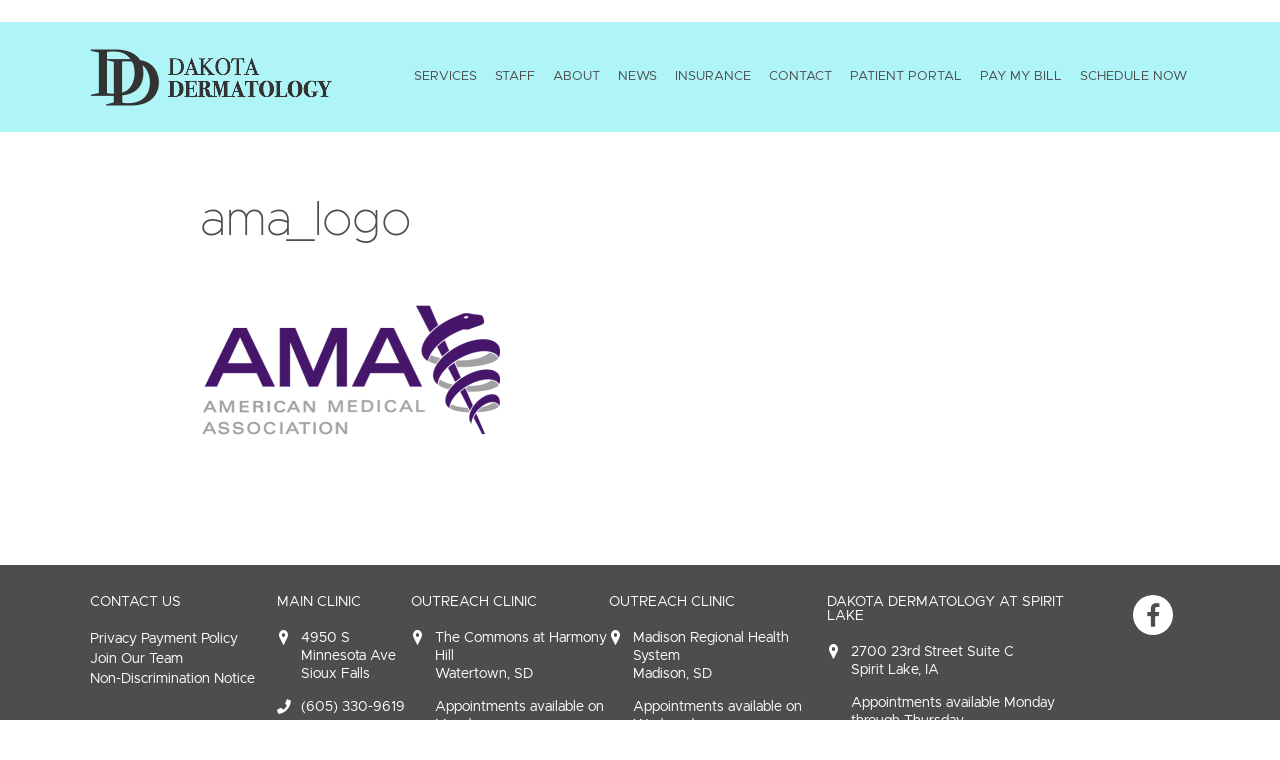

--- FILE ---
content_type: text/html; charset=UTF-8
request_url: https://www.dakotadermatology.com/about/ama_logo/
body_size: 5550
content:
<!DOCTYPE html>
<html lang="en-US">
<head>
<meta charset="UTF-8">
<meta name="viewport" content="width=device-width, initial-scale=1">

<link rel="apple-touch-icon-precomposed" href="/assets/img/apple-touch-icon-precomposed.png" />
<link rel="shortcut icon" href="/favicon.ico" />

<link rel="profile" href="http://gmpg.org/xfn/11">
<link rel="pingback" href="https://www.dakotadermatology.com/wp/xmlrpc.php">
<link rel="stylesheet" href="/assets/fonts/font-awesome/css/font-awesome.min.css">
<script>
// Picture element HTML5 shiv
document.createElement( "picture" );
</script>
<meta name='robots' content='index, follow, max-image-preview:large, max-snippet:-1, max-video-preview:-1' />

	<!-- This site is optimized with the Yoast SEO plugin v20.2 - https://yoast.com/wordpress/plugins/seo/ -->
	<title>ama_logo - Dakota Dermatology</title>
	<link rel="canonical" href="https://www.dakotadermatology.com/about/ama_logo/" />
	<meta property="og:locale" content="en_US" />
	<meta property="og:type" content="article" />
	<meta property="og:title" content="ama_logo - Dakota Dermatology" />
	<meta property="og:url" content="https://www.dakotadermatology.com/about/ama_logo/" />
	<meta property="og:site_name" content="Dakota Dermatology" />
	<meta property="article:publisher" content="https://www.facebook.com/dakotadermatology/" />
	<meta property="article:modified_time" content="2015-10-21T15:32:50+00:00" />
	<meta property="og:image" content="https://www.dakotadermatology.com/about/ama_logo" />
	<meta property="og:image:width" content="640" />
	<meta property="og:image:height" content="278" />
	<meta property="og:image:type" content="image/png" />
	<script type="application/ld+json" class="yoast-schema-graph">{"@context":"https://schema.org","@graph":[{"@type":"WebPage","@id":"https://www.dakotadermatology.com/about/ama_logo/","url":"https://www.dakotadermatology.com/about/ama_logo/","name":"ama_logo - Dakota Dermatology","isPartOf":{"@id":"https://www.dakotadermatology.com/#website"},"primaryImageOfPage":{"@id":"https://www.dakotadermatology.com/about/ama_logo/#primaryimage"},"image":{"@id":"https://www.dakotadermatology.com/about/ama_logo/#primaryimage"},"thumbnailUrl":"https://www.dakotadermatology.com/wp/wp-content/uploads/2015/10/ama_logo.png","datePublished":"2015-10-21T15:31:21+00:00","dateModified":"2015-10-21T15:32:50+00:00","breadcrumb":{"@id":"https://www.dakotadermatology.com/about/ama_logo/#breadcrumb"},"inLanguage":"en-US","potentialAction":[{"@type":"ReadAction","target":["https://www.dakotadermatology.com/about/ama_logo/"]}]},{"@type":"ImageObject","inLanguage":"en-US","@id":"https://www.dakotadermatology.com/about/ama_logo/#primaryimage","url":"https://www.dakotadermatology.com/wp/wp-content/uploads/2015/10/ama_logo.png","contentUrl":"https://www.dakotadermatology.com/wp/wp-content/uploads/2015/10/ama_logo.png","width":640,"height":278},{"@type":"BreadcrumbList","@id":"https://www.dakotadermatology.com/about/ama_logo/#breadcrumb","itemListElement":[{"@type":"ListItem","position":1,"name":"Home","item":"https://www.dakotadermatology.com/"},{"@type":"ListItem","position":2,"name":"About","item":"https://www.dakotadermatology.com/about/"},{"@type":"ListItem","position":3,"name":"ama_logo"}]},{"@type":"WebSite","@id":"https://www.dakotadermatology.com/#website","url":"https://www.dakotadermatology.com/","name":"Dakota Dermatology","description":"Care that&#039;s more than skin deep.","potentialAction":[{"@type":"SearchAction","target":{"@type":"EntryPoint","urlTemplate":"https://www.dakotadermatology.com/?s={search_term_string}"},"query-input":"required name=search_term_string"}],"inLanguage":"en-US"}]}</script>
	<!-- / Yoast SEO plugin. -->


<link rel="alternate" type="application/rss+xml" title="Dakota Dermatology &raquo; Feed" href="https://www.dakotadermatology.com/feed/" />
<link rel="alternate" type="application/rss+xml" title="Dakota Dermatology &raquo; Comments Feed" href="https://www.dakotadermatology.com/comments/feed/" />
<link rel="alternate" type="application/rss+xml" title="Dakota Dermatology &raquo; ama_logo Comments Feed" href="https://www.dakotadermatology.com/about/ama_logo/feed/" />
<link rel='stylesheet' id='wp-block-library-css' href='https://www.dakotadermatology.com/wp/wp-includes/css/dist/block-library/style.min.css?ver=0a504a7fb997b449112b89e4cea354b8' type='text/css' media='all' />
<link rel='stylesheet' id='classic-theme-styles-css' href='https://www.dakotadermatology.com/wp/wp-includes/css/classic-themes.min.css?ver=1' type='text/css' media='all' />
<style id='global-styles-inline-css' type='text/css'>
body{--wp--preset--color--black: #000000;--wp--preset--color--cyan-bluish-gray: #abb8c3;--wp--preset--color--white: #ffffff;--wp--preset--color--pale-pink: #f78da7;--wp--preset--color--vivid-red: #cf2e2e;--wp--preset--color--luminous-vivid-orange: #ff6900;--wp--preset--color--luminous-vivid-amber: #fcb900;--wp--preset--color--light-green-cyan: #7bdcb5;--wp--preset--color--vivid-green-cyan: #00d084;--wp--preset--color--pale-cyan-blue: #8ed1fc;--wp--preset--color--vivid-cyan-blue: #0693e3;--wp--preset--color--vivid-purple: #9b51e0;--wp--preset--gradient--vivid-cyan-blue-to-vivid-purple: linear-gradient(135deg,rgba(6,147,227,1) 0%,rgb(155,81,224) 100%);--wp--preset--gradient--light-green-cyan-to-vivid-green-cyan: linear-gradient(135deg,rgb(122,220,180) 0%,rgb(0,208,130) 100%);--wp--preset--gradient--luminous-vivid-amber-to-luminous-vivid-orange: linear-gradient(135deg,rgba(252,185,0,1) 0%,rgba(255,105,0,1) 100%);--wp--preset--gradient--luminous-vivid-orange-to-vivid-red: linear-gradient(135deg,rgba(255,105,0,1) 0%,rgb(207,46,46) 100%);--wp--preset--gradient--very-light-gray-to-cyan-bluish-gray: linear-gradient(135deg,rgb(238,238,238) 0%,rgb(169,184,195) 100%);--wp--preset--gradient--cool-to-warm-spectrum: linear-gradient(135deg,rgb(74,234,220) 0%,rgb(151,120,209) 20%,rgb(207,42,186) 40%,rgb(238,44,130) 60%,rgb(251,105,98) 80%,rgb(254,248,76) 100%);--wp--preset--gradient--blush-light-purple: linear-gradient(135deg,rgb(255,206,236) 0%,rgb(152,150,240) 100%);--wp--preset--gradient--blush-bordeaux: linear-gradient(135deg,rgb(254,205,165) 0%,rgb(254,45,45) 50%,rgb(107,0,62) 100%);--wp--preset--gradient--luminous-dusk: linear-gradient(135deg,rgb(255,203,112) 0%,rgb(199,81,192) 50%,rgb(65,88,208) 100%);--wp--preset--gradient--pale-ocean: linear-gradient(135deg,rgb(255,245,203) 0%,rgb(182,227,212) 50%,rgb(51,167,181) 100%);--wp--preset--gradient--electric-grass: linear-gradient(135deg,rgb(202,248,128) 0%,rgb(113,206,126) 100%);--wp--preset--gradient--midnight: linear-gradient(135deg,rgb(2,3,129) 0%,rgb(40,116,252) 100%);--wp--preset--duotone--dark-grayscale: url('#wp-duotone-dark-grayscale');--wp--preset--duotone--grayscale: url('#wp-duotone-grayscale');--wp--preset--duotone--purple-yellow: url('#wp-duotone-purple-yellow');--wp--preset--duotone--blue-red: url('#wp-duotone-blue-red');--wp--preset--duotone--midnight: url('#wp-duotone-midnight');--wp--preset--duotone--magenta-yellow: url('#wp-duotone-magenta-yellow');--wp--preset--duotone--purple-green: url('#wp-duotone-purple-green');--wp--preset--duotone--blue-orange: url('#wp-duotone-blue-orange');--wp--preset--font-size--small: 13px;--wp--preset--font-size--medium: 20px;--wp--preset--font-size--large: 36px;--wp--preset--font-size--x-large: 42px;--wp--preset--spacing--20: 0.44rem;--wp--preset--spacing--30: 0.67rem;--wp--preset--spacing--40: 1rem;--wp--preset--spacing--50: 1.5rem;--wp--preset--spacing--60: 2.25rem;--wp--preset--spacing--70: 3.38rem;--wp--preset--spacing--80: 5.06rem;}:where(.is-layout-flex){gap: 0.5em;}body .is-layout-flow > .alignleft{float: left;margin-inline-start: 0;margin-inline-end: 2em;}body .is-layout-flow > .alignright{float: right;margin-inline-start: 2em;margin-inline-end: 0;}body .is-layout-flow > .aligncenter{margin-left: auto !important;margin-right: auto !important;}body .is-layout-constrained > .alignleft{float: left;margin-inline-start: 0;margin-inline-end: 2em;}body .is-layout-constrained > .alignright{float: right;margin-inline-start: 2em;margin-inline-end: 0;}body .is-layout-constrained > .aligncenter{margin-left: auto !important;margin-right: auto !important;}body .is-layout-constrained > :where(:not(.alignleft):not(.alignright):not(.alignfull)){max-width: var(--wp--style--global--content-size);margin-left: auto !important;margin-right: auto !important;}body .is-layout-constrained > .alignwide{max-width: var(--wp--style--global--wide-size);}body .is-layout-flex{display: flex;}body .is-layout-flex{flex-wrap: wrap;align-items: center;}body .is-layout-flex > *{margin: 0;}:where(.wp-block-columns.is-layout-flex){gap: 2em;}.has-black-color{color: var(--wp--preset--color--black) !important;}.has-cyan-bluish-gray-color{color: var(--wp--preset--color--cyan-bluish-gray) !important;}.has-white-color{color: var(--wp--preset--color--white) !important;}.has-pale-pink-color{color: var(--wp--preset--color--pale-pink) !important;}.has-vivid-red-color{color: var(--wp--preset--color--vivid-red) !important;}.has-luminous-vivid-orange-color{color: var(--wp--preset--color--luminous-vivid-orange) !important;}.has-luminous-vivid-amber-color{color: var(--wp--preset--color--luminous-vivid-amber) !important;}.has-light-green-cyan-color{color: var(--wp--preset--color--light-green-cyan) !important;}.has-vivid-green-cyan-color{color: var(--wp--preset--color--vivid-green-cyan) !important;}.has-pale-cyan-blue-color{color: var(--wp--preset--color--pale-cyan-blue) !important;}.has-vivid-cyan-blue-color{color: var(--wp--preset--color--vivid-cyan-blue) !important;}.has-vivid-purple-color{color: var(--wp--preset--color--vivid-purple) !important;}.has-black-background-color{background-color: var(--wp--preset--color--black) !important;}.has-cyan-bluish-gray-background-color{background-color: var(--wp--preset--color--cyan-bluish-gray) !important;}.has-white-background-color{background-color: var(--wp--preset--color--white) !important;}.has-pale-pink-background-color{background-color: var(--wp--preset--color--pale-pink) !important;}.has-vivid-red-background-color{background-color: var(--wp--preset--color--vivid-red) !important;}.has-luminous-vivid-orange-background-color{background-color: var(--wp--preset--color--luminous-vivid-orange) !important;}.has-luminous-vivid-amber-background-color{background-color: var(--wp--preset--color--luminous-vivid-amber) !important;}.has-light-green-cyan-background-color{background-color: var(--wp--preset--color--light-green-cyan) !important;}.has-vivid-green-cyan-background-color{background-color: var(--wp--preset--color--vivid-green-cyan) !important;}.has-pale-cyan-blue-background-color{background-color: var(--wp--preset--color--pale-cyan-blue) !important;}.has-vivid-cyan-blue-background-color{background-color: var(--wp--preset--color--vivid-cyan-blue) !important;}.has-vivid-purple-background-color{background-color: var(--wp--preset--color--vivid-purple) !important;}.has-black-border-color{border-color: var(--wp--preset--color--black) !important;}.has-cyan-bluish-gray-border-color{border-color: var(--wp--preset--color--cyan-bluish-gray) !important;}.has-white-border-color{border-color: var(--wp--preset--color--white) !important;}.has-pale-pink-border-color{border-color: var(--wp--preset--color--pale-pink) !important;}.has-vivid-red-border-color{border-color: var(--wp--preset--color--vivid-red) !important;}.has-luminous-vivid-orange-border-color{border-color: var(--wp--preset--color--luminous-vivid-orange) !important;}.has-luminous-vivid-amber-border-color{border-color: var(--wp--preset--color--luminous-vivid-amber) !important;}.has-light-green-cyan-border-color{border-color: var(--wp--preset--color--light-green-cyan) !important;}.has-vivid-green-cyan-border-color{border-color: var(--wp--preset--color--vivid-green-cyan) !important;}.has-pale-cyan-blue-border-color{border-color: var(--wp--preset--color--pale-cyan-blue) !important;}.has-vivid-cyan-blue-border-color{border-color: var(--wp--preset--color--vivid-cyan-blue) !important;}.has-vivid-purple-border-color{border-color: var(--wp--preset--color--vivid-purple) !important;}.has-vivid-cyan-blue-to-vivid-purple-gradient-background{background: var(--wp--preset--gradient--vivid-cyan-blue-to-vivid-purple) !important;}.has-light-green-cyan-to-vivid-green-cyan-gradient-background{background: var(--wp--preset--gradient--light-green-cyan-to-vivid-green-cyan) !important;}.has-luminous-vivid-amber-to-luminous-vivid-orange-gradient-background{background: var(--wp--preset--gradient--luminous-vivid-amber-to-luminous-vivid-orange) !important;}.has-luminous-vivid-orange-to-vivid-red-gradient-background{background: var(--wp--preset--gradient--luminous-vivid-orange-to-vivid-red) !important;}.has-very-light-gray-to-cyan-bluish-gray-gradient-background{background: var(--wp--preset--gradient--very-light-gray-to-cyan-bluish-gray) !important;}.has-cool-to-warm-spectrum-gradient-background{background: var(--wp--preset--gradient--cool-to-warm-spectrum) !important;}.has-blush-light-purple-gradient-background{background: var(--wp--preset--gradient--blush-light-purple) !important;}.has-blush-bordeaux-gradient-background{background: var(--wp--preset--gradient--blush-bordeaux) !important;}.has-luminous-dusk-gradient-background{background: var(--wp--preset--gradient--luminous-dusk) !important;}.has-pale-ocean-gradient-background{background: var(--wp--preset--gradient--pale-ocean) !important;}.has-electric-grass-gradient-background{background: var(--wp--preset--gradient--electric-grass) !important;}.has-midnight-gradient-background{background: var(--wp--preset--gradient--midnight) !important;}.has-small-font-size{font-size: var(--wp--preset--font-size--small) !important;}.has-medium-font-size{font-size: var(--wp--preset--font-size--medium) !important;}.has-large-font-size{font-size: var(--wp--preset--font-size--large) !important;}.has-x-large-font-size{font-size: var(--wp--preset--font-size--x-large) !important;}
.wp-block-navigation a:where(:not(.wp-element-button)){color: inherit;}
:where(.wp-block-columns.is-layout-flex){gap: 2em;}
.wp-block-pullquote{font-size: 1.5em;line-height: 1.6;}
</style>
<link rel='stylesheet' id='dakderm-styles-css' href='https://www.dakotadermatology.com/assets/css/styles.min.css?ver=1.0.7' type='text/css' media='all' />
<script type='text/javascript' src='https://www.dakotadermatology.com/wp/wp-includes/js/jquery/jquery.min.js?ver=3.6.1' id='jquery-core-js'></script>
<script type='text/javascript' src='https://www.dakotadermatology.com/wp/wp-includes/js/jquery/jquery-migrate.min.js?ver=3.3.2' id='jquery-migrate-js'></script>
<script type='text/javascript' src='https://www.dakotadermatology.com/assets/js/head.min.js?ver=1.0.7' id='dakderm-scripts-head-js'></script>
<link rel="https://api.w.org/" href="https://www.dakotadermatology.com/wp-json/" /><link rel="alternate" type="application/json" href="https://www.dakotadermatology.com/wp-json/wp/v2/media/256" /><link rel="EditURI" type="application/rsd+xml" title="RSD" href="https://www.dakotadermatology.com/wp/xmlrpc.php?rsd" />
<link rel="wlwmanifest" type="application/wlwmanifest+xml" href="https://www.dakotadermatology.com/wp/wp-includes/wlwmanifest.xml" />

<link rel='shortlink' href='https://www.dakotadermatology.com/?p=256' />
<link rel="alternate" type="application/json+oembed" href="https://www.dakotadermatology.com/wp-json/oembed/1.0/embed?url=https%3A%2F%2Fwww.dakotadermatology.com%2Fabout%2Fama_logo%2F" />
<link rel="alternate" type="text/xml+oembed" href="https://www.dakotadermatology.com/wp-json/oembed/1.0/embed?url=https%3A%2F%2Fwww.dakotadermatology.com%2Fabout%2Fama_logo%2F&#038;format=xml" />
<style type="text/css">.recentcomments a{display:inline !important;padding:0 !important;margin:0 !important;}</style><!-- Google Analytics -->
<script>
  (function(i,s,o,g,r,a,m){i['GoogleAnalyticsObject']=r;i[r]=i[r]||function(){
  (i[r].q=i[r].q||[]).push(arguments)},i[r].l=1*new Date();a=s.createElement(o),
  m=s.getElementsByTagName(o)[0];a.async=1;a.src=g;m.parentNode.insertBefore(a,m)
  })(window,document,'script','//www.google-analytics.com/analytics.js','ga');

  ga('create', 'UA-72326152-1', 'auto');
  ga('set', 'anonymizeIp', true);
  ga('send', 'pageview');

</script>
</head>

<body class="attachment attachment-template-default attachmentid-256 attachment-png">
<div id="site-window" class="hfeed site">

    
    <a class="skip-link screen-reader-text sr-only" href="#content">Skip to content</a>
    <div id="canvas">
        <header id="masthead" class="site-header" role="banner">
            <div class="container">
                <div class="row">
                    <div class="col-md-3">
                        <div class="site-branding">
                                                            <a class="logo" href="https://www.dakotadermatology.com/" title="Home">Dakota Dermatology</a>
                                                    </div><!-- .site-branding -->
                    </div>
                    <div class="col-md-9">
                        <nav id="site-navigation" class="site-navigation hidden-xs hidden-sm pull-right" role="navigation">
                            <div class="menu-main-menu-container"><ul id="menu-main-menu" class="nav nav-pills"><li id="menu-item-21" class="menu-item menu-item-type-post_type menu-item-object-page menu-item-21"><a href="https://www.dakotadermatology.com/services/">Services</a></li>
<li id="menu-item-22" class="menu-item menu-item-type-post_type menu-item-object-page menu-item-22"><a href="https://www.dakotadermatology.com/staff/">Staff</a></li>
<li id="menu-item-18" class="menu-item menu-item-type-post_type menu-item-object-page menu-item-18"><a href="https://www.dakotadermatology.com/about/">About</a></li>
<li id="menu-item-20" class="menu-item menu-item-type-post_type menu-item-object-page menu-item-20"><a href="https://www.dakotadermatology.com/news/">News</a></li>
<li id="menu-item-85" class="menu-item menu-item-type-post_type menu-item-object-page menu-item-85"><a href="https://www.dakotadermatology.com/accepted-insurance/">Insurance</a></li>
<li id="menu-item-19" class="menu-item menu-item-type-post_type menu-item-object-page menu-item-19"><a href="https://www.dakotadermatology.com/contact/">Contact</a></li>
<li id="menu-item-122" class="menu-item menu-item-type-custom menu-item-object-custom menu-item-122"><a target="_blank" rel="noopener" href="https://dakderm.ema.md">Patient Portal</a></li>
<li id="menu-item-630" class="menu-item menu-item-type-custom menu-item-object-custom menu-item-630"><a href="https://www.dakotadermatology.com/secure-online-bill-pay/">Pay My Bill</a></li>
<li id="menu-item-1254" class="menu-item menu-item-type-custom menu-item-object-custom menu-item-1254"><a target="_blank" rel="noopener" href="https://phreesia.me/DakotaDermatologySelfScheduling">Schedule Now</a></li>
</ul></div>                        </nav><!-- #site-navigation -->

                    </div>
                </div>
            </div>
            <button class="menu-toggle" aria-controls="menu" aria-expanded="false"><i class="ss-icon">&#xE9A1;</i></button>

        </header><!-- #masthead -->

        <div id="content">

	<div class="container">
		
			
<article id="post-256" class="post-256 attachment type-attachment status-inherit hentry">
	<header class="entry-header">
		<h1 class="page-title">ama_logo</h1>	</header><!-- .entry-header -->

	<div class="entry-content">
							<p class="attachment"><a href='https://www.dakotadermatology.com/wp/wp-content/uploads/2015/10/ama_logo.png'><img width="300" height="130" src="https://www.dakotadermatology.com/wp/wp-content/uploads/2015/10/ama_logo-300x130.png" class="attachment-medium size-medium" alt="" decoding="async" loading="lazy" srcset="https://www.dakotadermatology.com/wp/wp-content/uploads/2015/10/ama_logo-300x130.png 300w, https://www.dakotadermatology.com/wp/wp-content/uploads/2015/10/ama_logo.png 640w" sizes="(max-width: 300px) 100vw, 300px" /></a></p>
			</div><!-- .entry-content -->

	<footer class="entry-footer">
			</footer><!-- .entry-footer -->
</article><!-- #post-## -->

			</div>

		</div><!-- #content -->

		<footer id="colophon" class="site-footer" role="contentinfo">
			<div class="container">
				<div class="row">
                    <div class="col-md-2">
                        <h3 class="column-title">Contact Us</h3>
                        <a id="privacy-link" href="/privacy-payment-policy/">Privacy Payment Policy</a><br/>
                        <a id="career-link" href="/join-our-team/">Join Our Team</a><br/>
                        <a id="non-discrimination-link"
                           href="/notice-of-non-discrimination-and-availability-of-language-assistance-and-auxiliary
                           -aids-and-services/">Non-Discrimination Notice</a>
                    </div>
                    <div class="col-md-9">

                        <div class="contact-listings-container">
                            
                                
                                    <div class="clinic">

                                                                                    <h4 class="column-title">Main Clinic</h4>
                                        
                                                                                    <div class="address-line-one">
                                                <span class="ss-icon">&#xE6D0;</span>4950 S Minnesota Ave                                                                                                    <br>Sioux Falls                                                                                            </div>
                                        
                                        
                                                                                                                                <div class="phone-one"><a href="tel:6053309619"><span class="ss-icon">&#x1F4DE;</span>(605) 330-9619</a></div>
                                        
                                        
                                                                                    <div class="fax hidden-xs hidden-sm"><span class="ss-icon">&#x1F4E0;</span>(605) 330-9503</div>
                                        
                                    </div>

                                
                                    <div class="clinic">

                                                                                    <h4 class="column-title">Outreach Clinic</h4>
                                        
                                                                                    <div class="address-line-one">
                                                <span class="ss-icon">&#xE6D0;</span>The Commons at Harmony Hill                                                                                                    <br>Watertown, SD                                                                                            </div>
                                        
                                                                                    <div class="notes">Appointments available on Mondays</div>
                                        
                                                                                                                                <div class="phone-one"><a href="tel:8889866022"><span class="ss-icon">&#x1F4DE;</span>(888) 986-6022</a></div>
                                        
                                        
                                        
                                    </div>

                                
                                    <div class="clinic">

                                                                                    <h4 class="column-title">Outreach Clinic</h4>
                                        
                                                                                    <div class="address-line-one">
                                                <span class="ss-icon">&#xE6D0;</span>Madison Regional Health System                                                                                                    <br>Madison, SD                                                                                            </div>
                                        
                                                                                    <div class="notes">Appointments available on Wednesdays</div>
                                        
                                                                                                                                <div class="phone-one"><a href="tel:8889866022"><span class="ss-icon">&#x1F4DE;</span>(888) 986-6022</a></div>
                                        
                                        
                                        
                                    </div>

                                
                                    <div class="clinic">

                                                                                    <h4 class="column-title">Dakota Dermatology at Spirit Lake</h4>
                                        
                                                                                    <div class="address-line-one">
                                                <span class="ss-icon">&#xE6D0;</span>2700 23rd Street Suite C                                                                                                    <br>Spirit Lake, IA                                                                                            </div>
                                        
                                                                                    <div class="notes">Appointments available Monday through Thursday</div>
                                        
                                                                                                                                <div class="phone-one"><a href="tel:7123366850"><span class="ss-icon">&#x1F4DE;</span>(712)336-6850</a></div>
                                        
                                        
                                                                                    <div class="fax hidden-xs hidden-sm"><span class="ss-icon">&#x1F4E0;</span>(712)336-8152</div>
                                        
                                    </div>

                                
                                                    </div>
                    </div>
                    <div class="col-md-1">
                        <div class="social-contact" style="display: flex; justify-content: center; margin-bottom: 15px;">
                                                            <div class="facebook-link"><a href="https://www.facebook.com/dakotadermatology/" title="" target="_blank" rel="nofollow"><i class="fa fa-facebook"></i></a></div>
                                                    </div>

                        <div class="site-seal" style="max-width: 100px; margin-left: auto; margin-right: auto;">
                            <!-- BEGIN SiteSeal --><script language="javascript" src="https://secure.saintcorporation.com/cgi-bin/websaint/asv_seal.js?user=mID408995" type="text/javascript"></script><!-- END SiteSeal -->
                        </div>
                    </div>
									</div>
			</div>
		</footer><!-- #colophon -->
	</div><!-- #site-content -->
	<div id="off-canvas">
		<nav class="site-navigation" role="navigation">
			<div class="menu-main-menu-container"><ul id="menu-main-menu-1" class="nav nav-stacked"><li class="menu-item menu-item-type-post_type menu-item-object-page menu-item-21"><a href="https://www.dakotadermatology.com/services/">Services</a></li>
<li class="menu-item menu-item-type-post_type menu-item-object-page menu-item-22"><a href="https://www.dakotadermatology.com/staff/">Staff</a></li>
<li class="menu-item menu-item-type-post_type menu-item-object-page menu-item-18"><a href="https://www.dakotadermatology.com/about/">About</a></li>
<li class="menu-item menu-item-type-post_type menu-item-object-page menu-item-20"><a href="https://www.dakotadermatology.com/news/">News</a></li>
<li class="menu-item menu-item-type-post_type menu-item-object-page menu-item-85"><a href="https://www.dakotadermatology.com/accepted-insurance/">Insurance</a></li>
<li class="menu-item menu-item-type-post_type menu-item-object-page menu-item-19"><a href="https://www.dakotadermatology.com/contact/">Contact</a></li>
<li class="menu-item menu-item-type-custom menu-item-object-custom menu-item-122"><a target="_blank" rel="noopener" href="https://dakderm.ema.md">Patient Portal</a></li>
<li class="menu-item menu-item-type-custom menu-item-object-custom menu-item-630"><a href="https://www.dakotadermatology.com/secure-online-bill-pay/">Pay My Bill</a></li>
<li class="menu-item menu-item-type-custom menu-item-object-custom menu-item-1254"><a target="_blank" rel="noopener" href="https://phreesia.me/DakotaDermatologySelfScheduling">Schedule Now</a></li>
</ul></div>		</nav>
	</div>
</div><!-- #page -->

<script>var jquery_placeholder_url = 'https://www.dakotadermatology.com/wp/wp-content/plugins/gravity-forms-placeholder-support-add-on/jquery.placeholder-1.0.1.js';</script><script type='text/javascript' src='https://www.dakotadermatology.com/assets/js/app.min.js?ver=1.0.7' id='dakderm-scripts-js'></script>
<script type='text/javascript' src='https://www.dakotadermatology.com/wp/wp-includes/js/comment-reply.min.js?ver=0a504a7fb997b449112b89e4cea354b8' id='comment-reply-js'></script>
<script type='text/javascript' src='https://www.dakotadermatology.com/wp/wp-content/plugins/gravity-forms-placeholder-support-add-on/gfplaceholderaddon.js?ver=1.0' id='gf_placeholder_add_on-js'></script>

</body>
</html>


--- FILE ---
content_type: text/javascript
request_url: https://secure.saintcorporation.com/cgi-bin/websaint/asv_seal.js?user=mID408995
body_size: 34
content:
// expired attestation


--- FILE ---
content_type: text/plain
request_url: https://www.google-analytics.com/j/collect?v=1&_v=j102&aip=1&a=1607504225&t=pageview&_s=1&dl=https%3A%2F%2Fwww.dakotadermatology.com%2Fabout%2Fama_logo%2F&ul=en-us%40posix&dt=ama_logo%20-%20Dakota%20Dermatology&sr=1280x720&vp=1280x720&_u=YEBAAEABAAAAACAAI~&jid=1793053989&gjid=1992250502&cid=1093266125.1764047310&tid=UA-72326152-1&_gid=771870753.1764047310&_r=1&_slc=1&z=470028972
body_size: -453
content:
2,cG-CT2C27ZZCV